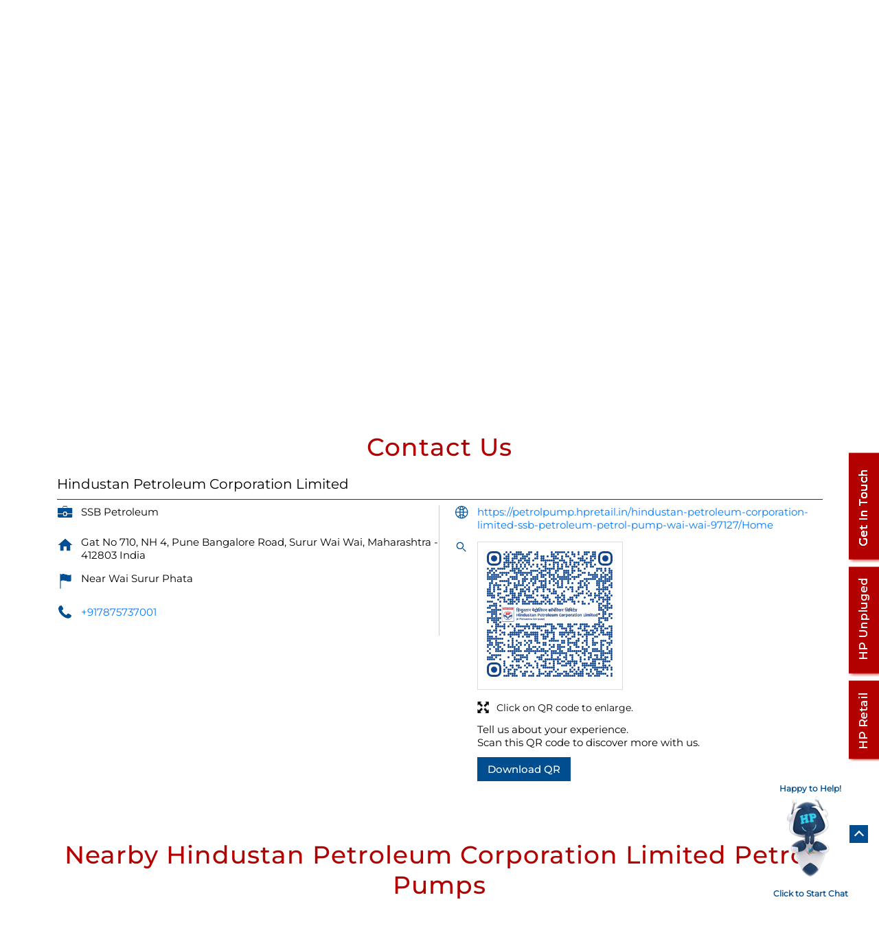

--- FILE ---
content_type: text/html; charset=UTF-8
request_url: https://petrolpump.hpretail.in/hindustan-petroleum-corporation-limited-ssb-petroleum-petrol-pump-sururu-wai-97127/Contact-Us
body_size: 11350
content:
<!DOCTYPE html><html lang="en"> <head prefix="og: http://ogp.me/ns# fb: http://ogp.me/ns/fb# article: http://ogp.me/ns/article#"> <script> window.SIdataLayer = [{ 'virtualPagePath': '/storecontactus/hindustan-petroleum-corporation-limited-ssb-petroleum-petrol-pump-sururu-wai-97127/Contact-Us' }]; </script> <script> !function(a, b, c, d, e){a[d] = a[d] || [], a[d].push({"gtm.start":(new Date).getTime(), event:"gtm.js"}); var f = b.getElementsByTagName(c)[0], g = b.createElement(c), h = "dataLayer" != d?"&l=" + d:""; g.async = !0, g.src = "https://www.googletagmanager.com/gtm.js?id=" + e + h, f.parentNode.insertBefore(g, f)}(window, document, "script", "SIdataLayer", "GTM-NJH38M9"); </script> <meta http-equiv="X-UA-Compatible" content="IE=edge" ><meta name="revisit-after" content="1 days" ><meta name="robots" content="index, follow" ><meta name="googlebot" content="index, follow" ><meta name="rating" content="general" ><meta name="resource-type" content="text/html" ><meta name="copyright" content="© Copyright @ 2025 All Rights Reserved." ><meta name="distribution" content="Global" ><meta http-equiv="Content-Type" content="text/html; charset=UTF-8" ><link rel="shortcut icon" type="image/png" href="https://cdn4.singleinterface.com/files/outlet/fav_icon/96681/HPCL_png.png" ><link rel="icon" type="image/png" href="https://cdn4.singleinterface.com/files/outlet/fav_icon/96681/HPCL_png.png" ><meta name="Author" content="https://petrolpump.hpretail.in/" ><meta name="Created By" content="Hindustan Petroleum Corporation Limited" > <meta name="viewport" content="width=device-width, initial-scale=1.0, minimum-scale=1.0, user-scalable=yes"><title>Hindustan Petroleum Corporation Limited, Wai | Contact petrol pump - Official</title><meta name="description" content="Get accurate address, phone no, timings &amp; contact info of Hindustan Petroleum Corporation Limited, Wai, Wai. Connect with us at +9178757370xx." ><meta name="keywords" content="Hindustan Petroleum Corporation Limited Address, Hindustan Petroleum Corporation Limited location, Hindustan Petroleum Corporation Limited contact, Hindustan Petroleum Corporation Limited phone number, Hindustan Petroleum Corporation Limited Direction, Hindustan Petroleum Corporation Limited Petrol Pump, Hindustan Petroleum Corporation Limited website,Petrol Pump,Fuel Supplier,Diesel Fuel Supplier,Compressed Natural Gas Station" > <meta name="geo.position" content="17.97368497; 73.98629146" > <meta name="geo.placename" content="Hindustan Petroleum Corporation Limited, Wai, Wai" ><meta property="og:url" content="https://petrolpump.hpretail.in/hindustan-petroleum-corporation-limited-ssb-petroleum-petrol-pump-sururu-wai-97127/Contact-Us" ><meta property="og:type" content="article" ><meta property="fb:app_id" content="776354105718345" ><meta property="og:title" content="Hindustan Petroleum Corporation Limited, Wai | Contact petrol pump - Official" ><meta property="twitter:title" content="Hindustan Petroleum Corporation Limited, Wai | Contact petrol pump - Official" > <meta property="og:description" content="Get accurate address, phone no, timings &amp; contact info of Hindustan Petroleum Corporation Limited, Wai, Wai. Connect with us at +9178757370xx." ><meta name="twitter:description" content="Get accurate address, phone no, timings &amp; contact info of Hindustan Petroleum Corporation Limited, Wai, Wai. Connect with us at +9178757370xx."><meta http-equiv="x-dns-prefetch-control" content="on"><link href="https://petrolpump.hpretail.in/" rel="dns-prefetch" ><link href="//cdn4.singleinterface.com" rel="dns-prefetch" ><link href="//cdn5.singleinterface.com" rel="dns-prefetch" ><link href="//cdn6.singleinterface.com" rel="dns-prefetch" ><link href="//maxcdn.bootstrapcdn.com" rel="dns-prefetch" ><link href="//www.google-analytics.com" rel="dns-prefetch" ><link href="//www.singleinterface.com" rel="dns-prefetch" ><link href="//graph.facebook.com" rel="dns-prefetch" ><link href="//fbexternal-a.akamaihd.net" rel="dns-prefetch" ><link href="//csi.gstatic.com" rel="dns-prefetch" ><link href="//fonts.googleapis.com" rel="dns-prefetch" ><link href="//maps.googleapis.com" rel="dns-prefetch" ><link href="//maps.gstatic.com" rel="dns-prefetch" ><link href="//petrolpump.hpretail.in" rel="dns-prefetch" > <!-- <link rel="alternate" hreflang="" href="" > --> <!-- <link rel="alternate" hreflang="" href="" > --> <link rel="canonical" href="https://petrolpump.hpretail.in/hindustan-petroleum-corporation-limited-ssb-petroleum-petrol-pump-wai-wai-97127/Contact-Us" > <style> img{ width: auto; height: auto; }</style> <link rel="stylesheet" href="https://petrolpump.hpretail.in/VendorpageTheme/Enterprise/EThemeForMasterPro/css/bootstrap.min.css?v=7.32" > <link rel="stylesheet" href="https://petrolpump.hpretail.in/VendorpageTheme/Enterprise/EThemeForMasterPro/css/slick.min.css?v=7.32" media="print" onload="this.media='all'"> <link rel="stylesheet" href="https://petrolpump.hpretail.in/VendorpageTheme/Enterprise/EThemeForHPCLUpdated/css/common.min.css?v=7.32" > <link rel="stylesheet" href="https://petrolpump.hpretail.in/VendorpageTheme/Enterprise/EThemeForMasterPro/css/qrcode_master.min.css?v=7.32" media="print" onload="this.media='all'"> <link rel="stylesheet" href="https://petrolpump.hpretail.in/VendorpageTheme/Enterprise/EThemeForMasterPro/css/qrcode_master.min.css?v=7.32" media="print" onload="this.media='all'"> <link rel="stylesheet" href="https://petrolpump.hpretail.in/VendorpageTheme/Enterprise/EThemeForMasterPro/css/qrcode_master_updated.min.css?v=7.32" media="print" onload="this.media='all'"> <script type="text/javascript"> function googleTranslateElementInit() { new google.translate.TranslateElement({pageLanguage: 'en' , includedLanguages : 'hi,en,as,bn,gu,kn,ml,mr,or,ta,te'}, 'google_translate_element'); }</script><script type="text/javascript" src="//translate.google.com/translate_a/element.js?cb=googleTranslateElementInit"></script> <link rel="preload" as="image" href="https://cdn4.singleinterface.com/files/enterprise/coverphoto/96681/IMAGE1-31-03-25-03-23-06.jpg"> <link rel="preload" as="image" href="https://cdn4.singleinterface.com/files/enterprise/coverphoto/96681/Image-2-31-03-25-03-24-25.jpg"> <link rel="preload" as="image" href="https://cdn4.singleinterface.com/files/enterprise/coverphoto/96681/Image3-31-03-25-03-39-48.jpg"> <link rel="preload" as="image" href="https://cdn4.singleinterface.com/files/enterprise/coverphoto/96681/image4-31-03-25-03-57-41.jpg"> <link rel="preload" as="image" href="https://cdn4.singleinterface.com/files/enterprise/coverphoto/96681/image5-31-03-25-04-01-54.jpg"> </head> <body class="contact_us ethemeforhpclupdated"> <input type="hidden" name="data[cache_version]" id="id_cache_version"><!-- <div class="language-option-desktop"> <div class="select-languages"> <div class="language-links"> <div class="toggle-language"> <div class="container"> <div class="language-btns"> <ul> <li><span id="btn-increase">A+</span></li> <li><span id="btn-orig">A</span></li> <li><span id="btn-decrease">A-</span></li> </ul> </div> <div class="lang-vernac"> <div id="google_translate_element"></div> </div> </div> </div> </div> </div></div> --><nav class="navbar"> <div class="container"> <div class="navbar-header"> <a class="navbar-brand track_logo_event" target="_self" href="https://petrolpump.hpretail.in/" title="Hindustan Petroleum Corporation Limited" data-event-click-text="logo" onclick="clickEventGa('contact_us', 'brand_website', '97127')"> <img src="https://cdn4.singleinterface.com/files/outlet/logo/96681/hpcl_png.png" alt="Hindustan Petroleum Corporation Limited, Wai" data-track-event-name="logo" data-track-event-click="Logo click" width=437 height=68 > </a> </div> <div class="mobile-trigger"> <span class="toggle"></span> </div> <div class="navbar-right nav-groups"> <div class="menu-toggle"> <span class="menu-close"></span> </div> <ul class="navber-links nav-right mobile-links"> <li class="nav-item"> <div class="social-icons"> <a class="sprite-icon social-icon facebook" rel="nofollow noopener" href="https://www.facebook.com/107838088042465" title="Follow Hindustan Petroleum Corporation Limited on Facebook" target="_blank" onclick="clickEventGa('contact_us', 'facebook_page_national_url', '97127')" data-track-event-click="Footer social link facebook"></a> <a class="sprite-icon social-icon google" href="https://maps.google.com/maps?cid=13334716774732751209" title="Visit us on Google" target="_blank" onclick="clickEventGa('contact_us', 'google_plus_page_national_url', '97127')" data-track-event-click="Footer social link google"></a> <a class="sprite-icon social-icon twitter" rel="nofollow noopener" href="https://twitter.com/hpcl_retail" title="Follow Hindustan Petroleum Corporation Limited on Twitter" target="_blank" onclick="clickEventGa('contact_us', 'twitter_handle', '97127')" data-track-event-click="Footer social link twitter"></a> <a class="sprite-icon social-icon social-icon linkedin" rel="nofollow noopener" href="https://www.linkedin.com/company/hpclretail/" title="Follow Hindustan Petroleum Corporation Limited on Linkedin" target="_blank" onclick="clickEventGa('contact_us', 'linkedin', '97127')" data-track-event-click="Footer social link linkedin"></a> <a class="sprite-icon social-icon instagram" rel="nofollow noopener" href="https://www.instagram.com/hpclretail/" title="Follow Hindustan Petroleum Corporation Limited on Instagram" target="_blank" onclick="clickEventGa('contact_us', 'instagram', '97127')" data-track-event-click="Footer social link Instagram"></a> <a class="sprite-icon social-icon youtube" rel="nofollow noopener" href="https://www.youtube.com/c/HPCLRetail" title="Follow Hindustan Petroleum Corporation Limited on Youtube" target="_blank" onclick="clickEventGa('contact_us', 'youtube_channel_url', '97127')" data-track-event-click="Footer social link Youtube"></a> <a class="sprite-icon social-icon websiteurl" href="https://www.hpretail.in?utm_source=store_locator&utm_medium=brand_website" title="Brand Website" target="_blank" onclick="clickEventGa('contact_us', 'brand_website', '97127')" data-track-event-click="Footer menu brand website"></a> <a class="sprite-icon social-icon lube" rel="nofollow noopener" href="https://www.hplubricants.in/" title="Follow HPCL on hplubricants" target="_blank" onclick="clickEventGa('contact_us', '', '97127')" data-track-event-click="External Link"></a> </div> </li> <li class="nav-item"> <a class=" nav_home nav-link" href="https://petrolpump.hpretail.in/hindustan-petroleum-corporation-limited-ssb-petroleum-petrol-pump-wai-wai-97127/Home"> <span>Home</span> </a> </li> <li class="nav-item"> <a class="nav-link active" href="https://petrolpump.hpretail.in/hindustan-petroleum-corporation-limited-ssb-petroleum-petrol-pump-wai-wai-97127/Contact-Us"> <span>Contact Us</span> </a> </li> <li class="nav-item"> <a href="#service-amenities" class="nav-link"> <span>Services and amenities</span> </a> </li> <li class="nav-item"> <a class=" nav-link" href="https://petrolpump.hpretail.in/hindustan-petroleum-corporation-limited-ssb-petroleum-petrol-pump-wai-wai-97127/Timeline"> <span>Social Timeline</span> </a> </li> <li class="nav-item"> <a class="nav-link " href="https://petrolpump.hpretail.in/hindustan-petroleum-corporation-limited-ssb-petroleum-petrol-pump-wai-wai-97127/Photos-Videos"> <span>Gallery</span> </a> </li> <li class="nav-item"> <a class = "nav-link " href="https://petrolpump.hpretail.in/hindustan-petroleum-corporation-limited-ssb-petroleum-petrol-pump-wai-wai-97127/Map"> <span>Map</span> </a> </li> <!-- more menu --> </ul> <ul class="nav-right nav-right-down"> <li class="nav-item store-navigator"> <a class = "nav-link" href="https://petrolpump.hpretail.in/?lat=17.97368497&long=73.98629146" title="Nearby Petrol Pumps" onclick="clickEventGa('contact_us', 'storelocator', '97127')"> <span class="sprite-icon social-icon nearby"></span> <span>Nearby Petrol Pumps</span></a> </li> <li class="nav-item"> <div class="social-icons"> <a class="sprite-icon social-icon facebook" rel="nofollow noopener" href="https://www.facebook.com/107838088042465" title="Follow Hindustan Petroleum Corporation Limited on Facebook" target="_blank" onclick="clickEventGa('contact_us', 'facebook_page_national_url', '97127')" data-track-event-click="Footer social link facebook"></a> <a class="sprite-icon social-icon google" href="https://maps.google.com/maps?cid=13334716774732751209" title="Visit us on Google" target="_blank" onclick="clickEventGa('contact_us', 'google_plus_page_national_url', '97127')" data-track-event-click="Footer social link google"></a> <a class="sprite-icon social-icon twitter" rel="nofollow noopener" href="https://twitter.com/hpcl_retail" title="Follow Hindustan Petroleum Corporation Limited on Twitter" target="_blank" onclick="clickEventGa('contact_us', 'twitter_handle', '97127')" data-track-event-click="Footer social link twitter"></a> <a class="sprite-icon social-icon social-icon linkedin" rel="nofollow noopener" href="https://www.linkedin.com/company/hpclretail/" title="Follow Hindustan Petroleum Corporation Limited on Linkedin" target="_blank" onclick="clickEventGa('contact_us', 'linkedin', '97127')" data-track-event-click="Footer social link linkedin"></a> <a class="sprite-icon social-icon instagram" rel="nofollow noopener" href="https://www.instagram.com/hpclretail/" title="Follow Hindustan Petroleum Corporation Limited on Instagram" target="_blank" onclick="clickEventGa('contact_us', 'instagram', '97127')" data-track-event-click="Footer social link Instagram"></a> <a class="sprite-icon social-icon youtube" rel="nofollow noopener" href="https://www.youtube.com/c/HPCLRetail" title="Follow Hindustan Petroleum Corporation Limited on Youtube" target="_blank" onclick="clickEventGa('contact_us', 'youtube_channel_url', '97127')" data-track-event-click="Footer social link Youtube"></a> <a class="sprite-icon social-icon websiteurl" href="https://www.hpretail.in?utm_source=store_locator&utm_medium=brand_website" title="Brand Website" target="_blank" onclick="clickEventGa('contact_us', 'brand_website', '97127')" data-track-event-click="Footer menu brand website"></a> <a class="sprite-icon social-icon lube" rel="nofollow noopener" href="https://www.hplubricants.in/" title="Follow HPCL on hplubricants" target="_blank" onclick="clickEventGa('contact_us', '', '97127')" data-track-event-click="External Link"></a> </div> </li> <li> <div class="lang-vernac"> <div id="google_translate_element"> </div> </div> <script type="text/javascript"> function googleTranslateElementInit() { new google.translate.TranslateElement({pageLanguage: 'en' , includedLanguages : 'hi,en,as,bn,gu,kn,ml,mr,or,ta,te'}, 'google_translate_element'); } function setEnglishAsDefault() { var attempts = 0; var intervalId = setInterval(function () { var selectEl = document.querySelector(".goog-te-combo"); if (selectEl) { selectEl.value = 'en'; selectEl.dispatchEvent(new Event("change")); clearInterval(intervalId); } if (++attempts > 0) { clearInterval(intervalId); } }, 0); // Check every 500ms } setTimeout(setEnglishAsDefault, 0); </script> <script type="text/javascript" src="//translate.google.com/translate_a/element.js?cb=googleTranslateElementInit"></script> </li> </ul> </div> </div></nav><nav class="desktop-links"> <div class="container"> <div class="navbar-right nav-groups"> <div class="menu-toggle"> <span class="menu-close"></span> </div> <ul class="navber-links nav-right"> <li class="nav_home nav-item"> <a class=" nav-link" href="https://petrolpump.hpretail.in/hindustan-petroleum-corporation-limited-ssb-petroleum-petrol-pump-wai-wai-97127/Home"> <span>Home</span> </a> </li> <li class="nav-item"> <a class="nav-link active" href="https://petrolpump.hpretail.in/hindustan-petroleum-corporation-limited-ssb-petroleum-petrol-pump-wai-wai-97127/Contact-Us"> <span>Contact Us</span> </a> </li> <li class="nav-item"> <a href="#service-amenities" class="nav-link"> <span>Services and amenities</span> </a> </li> <li class="nav-item"> <a class=" nav-link" href="https://petrolpump.hpretail.in/hindustan-petroleum-corporation-limited-ssb-petroleum-petrol-pump-wai-wai-97127/Timeline"> <span>Social Timeline</span> </a> </li> <li class="nav-item"> <a class="nav-link " href="https://petrolpump.hpretail.in/hindustan-petroleum-corporation-limited-ssb-petroleum-petrol-pump-wai-wai-97127/Photos-Videos"> <span>Gallery</span> </a> </li> <li class="nav-item"> <a class = "nav-link " href="https://petrolpump.hpretail.in/hindustan-petroleum-corporation-limited-ssb-petroleum-petrol-pump-wai-wai-97127/Map"> <span>Map</span> </a> </li> <!-- more menu --> </ul> <ul class="nav-right"> <li class="nav-item store-navigator"> <a class = "nav-link" href="https://petrolpump.hpretail.in/?lat=17.97368497&long=73.98629146" title="Nearby Petrol Pumps" onclick="clickEventGa('contact_us', 'storelocator', '97127')"> <span class="sprite-icon social-icon nearby"></span> <span>Nearby Petrol Pumps</span></a> </li> </ul> </div> </div></nav><main> <div class="chatbot-wrapper"><div class="chat-support"><p>Happy to Help!</p><img src="https://cdn4.singleinterface.com/files/banner_images/96681/6975_1742552861_26211738579702hpgaschaticon.gif" alt="chat-support" ><p>Click to Start Chat</p></div><div id="chatbotform"><button class="chat-close">X</button> <iframe id="chatbotwebform" src="https://hpchatbot.hpcl.co.in/hpclpwa/corporate.html" frameborder="0"></iframe></div></div> <div class="breadcrumb-intro-wr"> <div class="breadcrumb-wrapper header-breadcrumb"> <div class="container"> <div class="row"> <div class="col-md-12"> <ol id="breadcrumb" class="list-unstyled breadcrumb"> <li class="breadcrumb-item"> <a class="ga-id breadcrumb_text_class" href="https://petrolpump.hpretail.in/?lat=17.97368497&long=73.98629146" title="Fuel station near me" data-page-name="contact_us" data-ga-type="storelocator" data-outlet-id="97127" onclick="clickEventGa('contact_us', 'bd_storelocator', '97127')"> <span>Fuel station near me</span> </a> </li> <li class="breadcrumb-item"> <a data-page-name="contact_us" title="Fuel station in Maharashtra" data-ga-type="state" data-outlet-id="97127" class="state-link ga-id breadcrumb_text_class" onclick="clickEventGa('contact_us', 'bd_state', '97127')" href="https://petrolpump.hpretail.in/location/maharashtra"> <span>Fuel station in Maharashtra</span> </a> </li> <li class="breadcrumb-item"> <a data-page-name="contact_us" title="Fuel station in Wai" data-ga-type="city" data-outlet-id="97127" class="state-link ga-id breadcrumb_text_class" onclick="clickEventGa('contact_us', 'bd_city', '97127')" href="https://petrolpump.hpretail.in/location/maharashtra/wai"> <span>Fuel station in Wai</span> </a> </li> <li class="breadcrumb-item active" aria-current="page"> <span>Fuel station in Wai</span> </li> </ol> </div> </div> </div></div> <div class="intro-section"> <div class="container"> <div class="row gutters-half"> <div class="col-lg-12 col-xl-4 col-block"> <input type="hidden" id="prv" value="https://petrolpump.hpretail.in/VendorpageTheme/Enterprise/EThemeForHPCLUpdated/images/prevew.png" ><input type="hidden" id="nx" value="https://petrolpump.hpretail.in/VendorpageTheme/Enterprise/EThemeForHPCLUpdated/images/next.png" > <div style="display: none;"> <span>17.97368497</span> <span>73.98629146</span> </div> <div class="intro"> <div class="card"> <h1 class="card-header heading" id="speakableIntro" title="Hindustan Petroleum Corporation Limited - Wai, Wai"> Hindustan Petroleum Corporation Limited </h1> <div class="card-body" id="speakableIntroContent"> <ul class="list-unstyled info-group"> <li class="info-card info-business"> <span class="info-icon"> <span class="sprite-icon intro-icon icn-business"></span> </span> <div class="info-text"> <span> SSB Petroleum</span> </div> </li> <li class="info-card info-address dead"> <span class="info-icon"> <span class="sprite-icon intro-icon icn-address"></span> </span> <div class="info-text"> <span>Gat No 710, NH 4, Pune Bangalore Road, Surur</span><br><span><span>Wai</span></span><br><span class='merge-in-next'><span>Wai</span><span> - </span><span>412803</span></span> </div> </li> <li class="info-card info-landmark"> <span class="info-icon"> <span class="sprite-icon intro-icon icn-landmark"></span> </span> <div class="info-text manage-space"> Near Wai Surur Phata </div> </li> <li class="info-card call-us"> <span class="info-icon"> <span class="sprite-icon intro-icon icn-phone"></span> </span> <div class="info-text"> <a href="tel:+917875737001" onclick="clickEventGa('contact_us', 'click_to_call', '97127')" data-track-event-section-title="Hindustan Petroleum Corporation Limited" data-track-event-sub-section-title="NA"> +917875737001 </a> </div> </li> <li class="info-card info-card-timing"> <span class="info-icon"> <span class="sprite-icon intro-icon icn-time"></span> </span> <ul class="info-text list-unstyled"> <li class="store-clock clock-top-mng"> <span class="time_custome">Open 24 Hours</span> </li> </ul> </li> <li class="info-card call-direction"> <a href="tel:+917875737001" class="action-call action-icon" onclick="clickEventGa('contact_us', 'click_to_call', '97127')" data-track-event-click="Call" data-track-event-section-title="Hindustan Petroleum Corporation Limited" data-track-event-sub-section-title="NA"> <span class="sprite-icon cta-phone"></span> <span>Call</span> </a> <a href="https://maps.google.com/maps?cid=13334716774732751209" target="_blank" class="action-direction action-icon" onclick="clickEventGa('contact_us', 'directions', '97127')" data-track-event-section-title="Hindustan Petroleum Corporation Limited" data-track-event-sub-section-title="NA" data-adobe-track-event-name="TRACK_EVENT_CTA_INTERACTION" data-track-event-uid="N/A" data-track-event-component="Header" data-track-event-click="Directions" data-track-event-title="N/A"> <span class="sprite-icon cta-direction"></span> <span>Directions</span> </a> <a class="btn-getintouch" href="#" target="_self"> <span class="sprite-icon outlet-cta cta-get-in-touch"></span> <span> Get in touch </span> </a> </li> </ul> </div> </div> </div> </div> <div class="col-lg-12 col-xl-8 col-block"> <div class="offer-area banner-carousel zoomable"> <div class="cover-banner-section gmc-banner-desktop "> <div class="slider_enterprise_banner_top"> <div> <img fetchpriority="high" loading="eager" decoding="async" src="https://cdn4.singleinterface.com/files/enterprise/coverphoto/96681/IMAGE1-31-03-25-03-23-06.jpg" data-adobe-track-event-name="TRACK_EVENT_BANNER_INTERACTION" data-track-event-component="Banner" data-track-event-uid="N/A" alt="AAPKI GAADI, HAMARI ZIMMEDARI" title="AAPKI GAADI, HAMARI ZIMMEDARI" width=760 height=350 > </div> <div> <img fetchpriority="high" loading="eager" decoding="async" src="https://cdn4.singleinterface.com/files/enterprise/coverphoto/96681/Image-2-31-03-25-03-24-25.jpg" data-adobe-track-event-name="TRACK_EVENT_BANNER_INTERACTION" data-track-event-component="Banner" data-track-event-uid="N/A" alt="YOU ARE THE &#039;FIRST&#039; IN CLUB HP FIRST" title="YOU ARE THE &#039;FIRST&#039; IN CLUB HP FIRST" width=760 height=350 > </div> <div> <img fetchpriority="high" loading="eager" decoding="async" src="https://cdn4.singleinterface.com/files/enterprise/coverphoto/96681/Image3-31-03-25-03-39-48.jpg" data-adobe-track-event-name="TRACK_EVENT_BANNER_INTERACTION" data-track-event-component="Banner" data-track-event-uid="N/A" alt="Introducing... poWer95" title="Introducing... poWer95" width=760 height=350 > </div> <div> <img fetchpriority="high" loading="eager" decoding="async" src="https://cdn4.singleinterface.com/files/enterprise/coverphoto/96681/image4-31-03-25-03-57-41.jpg" data-adobe-track-event-name="TRACK_EVENT_BANNER_INTERACTION" data-track-event-component="Banner" data-track-event-uid="N/A" alt="Turn Your Spends into Smile with HAPPY COINS" title="Turn Your Spends into Smile with HAPPY COINS" width=760 height=350 > </div> <div> <img fetchpriority="high" loading="eager" decoding="async" src="https://cdn4.singleinterface.com/files/enterprise/coverphoto/96681/image5-31-03-25-04-01-54.jpg" data-adobe-track-event-name="TRACK_EVENT_BANNER_INTERACTION" data-track-event-component="Banner" data-track-event-uid="N/A" alt="ELECTRIFY YOUR DRIVE" title="ELECTRIFY YOUR DRIVE" width=760 height=350 > </div> </div></div> <!-- responsive banner --> <div class="cover-banner-section gmc-banner-responsive"> <div class="slider_enterprise_banner_top" id="banner_carousel_bs_res"> <div> <img fetchpriority="high" loading="eager" decoding="async" src="https://cdn4.singleinterface.com/files/enterprise/coverphoto/96681/IMAGE1-31-03-25-03-23-06.jpg" data-adobe-track-event-name="TRACK_EVENT_BANNER_INTERACTION" data-track-event-component="Banner" data-track-event-uid="N/A" alt="AAPKI GAADI, HAMARI ZIMMEDARI" title="AAPKI GAADI, HAMARI ZIMMEDARI" width=760 height=350 > </div> <div> <img fetchpriority="high" loading="eager" decoding="async" src="https://cdn4.singleinterface.com/files/enterprise/coverphoto/96681/Image-2-31-03-25-03-24-25.jpg" data-adobe-track-event-name="TRACK_EVENT_BANNER_INTERACTION" data-track-event-component="Banner" data-track-event-uid="N/A" alt="YOU ARE THE &#039;FIRST&#039; IN CLUB HP FIRST" title="YOU ARE THE &#039;FIRST&#039; IN CLUB HP FIRST" width=760 height=350 > </div> <div> <img fetchpriority="high" loading="eager" decoding="async" src="https://cdn4.singleinterface.com/files/enterprise/coverphoto/96681/Image3-31-03-25-03-39-48.jpg" data-adobe-track-event-name="TRACK_EVENT_BANNER_INTERACTION" data-track-event-component="Banner" data-track-event-uid="N/A" alt="Introducing... poWer95" title="Introducing... poWer95" width=760 height=350 > </div> <div> <img fetchpriority="high" loading="eager" decoding="async" src="https://cdn4.singleinterface.com/files/enterprise/coverphoto/96681/image4-31-03-25-03-57-41.jpg" data-adobe-track-event-name="TRACK_EVENT_BANNER_INTERACTION" data-track-event-component="Banner" data-track-event-uid="N/A" alt="Turn Your Spends into Smile with HAPPY COINS" title="Turn Your Spends into Smile with HAPPY COINS" width=760 height=350 > </div> <div> <img fetchpriority="high" loading="eager" decoding="async" src="https://cdn4.singleinterface.com/files/enterprise/coverphoto/96681/image5-31-03-25-04-01-54.jpg" data-adobe-track-event-name="TRACK_EVENT_BANNER_INTERACTION" data-track-event-component="Banner" data-track-event-uid="N/A" alt="ELECTRIFY YOUR DRIVE" title="ELECTRIFY YOUR DRIVE" width=760 height=350 > </div> </div> </div> </div> </div> </div> </div> </div> </div> <div id="scrollTill"></div> <div id="todayFuelPrice"></div> <section class="contact-part"> <div class="container"> <div class="inner-contact"> <div class="section contactus"> <div class="container"> <div class="row"> <div class="col-md-12"> <h3 class="section-heading"><span class="line-behind">Contact Us</span></h3> </div> </div> </div> <div class="container"> <div class="row"> <div class="col-md-12 col-lg-12"> <h5>Hindustan Petroleum Corporation Limited</h5> <div class="card"> <div class="card-body"> <ul class="list-unstyled info-group"> <li class="info-card"> <span class="d-table-cell info-icon text-primary"> <span class="sprite-icon intro-icon icn-alternative_name"></span> </span> <div class="d-table-cell info-text"> SSB Petroleum </div> </li> <li class="info-card"> <span class="d-table-cell info-icon text-primary"> <span class="sprite-icon intro-icon icn-address"></span> </span> <span class="d-table-cell info-text"><span> Gat No 710, NH 4, Pune Bangalore Road, Surur</span><span> <span>Wai</span></span><span class="merge-in-next"> <span> Wai, Maharashtra </span> <span> - </span> <span> 412803 </span> </span><span> India</span></span> </li> <li class="info-card"> <span class="d-table-cell info-icon text-primary"> <span class="sprite-icon intro-icon icn-landmark"></span> </span> <span class="d-table-cell info-text">Near Wai Surur Phata</span> </li> <li class="info-card"> <span class="d-table-cell info-icon text-primary"> <span class="sprite-icon intro-icon icn-phone"></span> </span> <div class="d-table-cell info-text"> <a href="tel:+917875737001" onclick="clickEventGa('contact_us', 'click_to_call', '97127')" data-adobe-track-event-name="TRACK_EVENT_CTA_INTERACTION" data-track-event-uid="N/A" data-track-event-component="Contact us" data-track-event-title="N/A" data-track-event-click="+917875737001"> +917875737001 </a> </div> </li> </ul> <ul class="contact-second-ul list-unstyled"> <li class="info-card intro-web"> <span class="d-table-cell info-icon text-primary"> <span class="sprite-icon intro-icon icn-website"></span> </span> <div class="d-table-cell info-text"> <a href="https://petrolpump.hpretail.in/hindustan-petroleum-corporation-limited-ssb-petroleum-petrol-pump-wai-wai-97127/Home" data-adobe-track-event-name="TRACK_EVENT_CTA_INTERACTION" data-track-event-uid="N/A" data-track-event-component="Contact us" data-track-event-title="N/A" data-track-event-click="https://petrolpump.hpretail.in/hindustan-petroleum-corporation-limited-ssb-petroleum-petrol-pump-wai-wai-97127/Home"> https://petrolpump.hpretail.in/hindustan-petroleum-corporation-limited-ssb-petroleum-petrol-pump-wai-wai-97127/Home </a> </div> </li> <li class="info-card intro-web"> <span class="d-table-cell info-icon text-primary"> <span class="sprite-icon intro-icon icn-envelope"></span> </span> <div class="d-table-cell info-text"> <a href="mailto:12541150@retail.hpcl.co.in" onclick="clickEventGa('contact_us', 'click_to_email', '97127')" data-adobe-track-event-name="TRACK_EVENT_CTA_INTERACTION" data-track-event-uid="N/A" data-track-event-component="Contact us" data-track-event-title="N/A" data-track-event-click="12541150@retail.hpcl.co.in"> 12541150@retail.hpcl.co.in </a> </div> </li> <li class="info-card qr_code_li"> <span class="d-table-cell info-icon text-primary"> <span class="sprite-icon intro-icon icn-qr_code"></span> </span> <div class="d-table-cell info-text"> <div class="d-flex"> <div class="card qr-code-sec updated-qr-wrapper"> <div class="card-header"> <h3 class="sub-heading"> <span class="sprite-icon service-icon icn-qr-code"></span> <span class="title">Scan, Connect & Explore</span> </h3> </div> <div class="card-body"> <div class="qrcode-box-wrapper lazy-loader jsLazyQR"> <div class="loader-ui" data-text="Loading QR..."><div class="loader-ui-el"></div></div> <div class="qrcode-box d-none"> <div class="qr-box" data-toggle="qr-modal" data-target="#updated-qr-modal" onclick="clickEventGa('contact_us', 'qr_code_enlarge', '97127')"><div id="qr-canvas"></div></div> <div class="qr-box"> <div class="qr-code-infotext"> <div class="title">Tell us about your experience. <br> Scan this QR code to discover more with us.</div> <a rel="nofollow noindex" onclick="clickEventGa('contact_us', 'qr_code_download', '97127')" href="https://petrolpump.hpretail.in/downloadqrcode/OTY2ODE=/OTcxMjc=" target="blank" class="btn download-qr" style="background-color: #10478e;"> Download QR </a> </div> </div> <div class="qr-box"> <div class="qrsub-title modal-trigger"> <span class="sprite-icon icn-enlagre qr-modal-trigger" data-toggle="qr-modal" data-target="#updated-qr-modal" onclick="clickEventGa('contact_us', 'qr_code_enlarge', '97127')"></span> <span>Click on QR code to enlarge.</span> </div> </div> </div> </div></div></div> </div> </div> </li> </ul> </div> </div> </div> <div class="col-md-12 col-lg-6"> </div> </div> </div></div> </div> </div></section><section class="section nearby-outlets-section"> <div class="container"> <div class="row"> <div class="col-md-12"> <div class="nearby-detailed"> <h3 class="section-heading"> <span class="line-behind"> Nearby Hindustan Petroleum Corporation Limited Petrol Pumps </span> </h3> <div class="custome-slick-arrow"> <span class="sprite-icon arrow-prev arrow-prev-nearbyOutlets"></span> <span class="sprite-icon arrow-next arrow-next-nearbyOutlets"></span> </div> <div class="list-unstyled nearby-outlets js-nearby-outlets"> <div class="nearby-outlet-item"> <h2 class="sub-heading" title="Hindustan Petroleum Corporation Limited - Wai, Wai"> <a href="https://petrolpump.hpretail.in/hindustan-petroleum-corporation-limited-jijai-petroleum-petrol-pump-wele-satara-97137/Home" onclick="clickEventGa(&#039;contact_us&#039;, &#039;near_by_outlets&#039;, &#039;97137&#039;)"> Hindustan Petroleum Corporation Limited </a> </h2> <div class="card"> <div class="card-container"> <div class="card-body"> <p class="card-text alternate_name">Jijai Petroleum</p> <ul class="list-inline rating"> <li><span class="rating-star rating_full"></span></li><li><span class="rating-star rating_full"></span></li><li><span class="rating-star rating_full"></span></li><li><span class="rating-star rating_full"></span></li><li><span class="rating-star rating_empty"></span></li> </ul> <p class="card-text"> Gat No 419<br>NH 4, Wai<br>Wele<br> Satara, Maharashtra - 415517 </p> <p class="card-text"> Opposite Aram Hotel </p> <p class="card-text ph-number"> <a onclick="clickEventGa('contact_us', 'click_to_call', '97137')" href="tel:+918600900100"> +918600900100 </a> </p> <div class="outlet-actions"> <a href="https://petrolpump.hpretail.in/hindustan-petroleum-corporation-limited-jijai-petroleum-petrol-pump-wele-satara-97137/Home" class="btn btn-website" onclick="clickEventGa(&#039;contact_us&#039;, &#039;near_by_outlets&#039;, &#039;97137&#039;)" data-track-event-click="Website" data-track-event-business-name="Hindustan Petroleum Corporation Limited" data-track-event-eacsi="NA" data-track-event-business-alternate-name="Jijai Petroleum"> <span class="sprite-icon outlet-cta icn-website"></span> Website </a> <a href="https://maps.google.com/maps?cid=17526159327688765128" target="_blank" class="btn btn-direction" onclick="clickEventGa('contact_us', 'directions', '97127')" data-track-event-click="Directions" data-track-event-business-name="Hindustan Petroleum Corporation Limited" data-track-event-eacsi="NA" data-track-event-business-alternate-name="Jijai Petroleum"> <span class="sprite-icon outlet-cta icn-direction"></span> <span>Directions</span> </a> </div> </div> </div> </div> </div> <div class="nearby-outlet-item"> <h2 class="sub-heading" title="Hindustan Petroleum Corporation Limited - Wai, Wai"> <a href="https://petrolpump.hpretail.in/hindustan-petroleum-corporation-limited-janaki-petroleum-petrol-pump-kavathe-satara-97123/Home" onclick="clickEventGa(&#039;contact_us&#039;, &#039;near_by_outlets&#039;, &#039;97123&#039;)"> Hindustan Petroleum Corporation Limited </a> </h2> <div class="card"> <div class="card-container"> <div class="card-body"> <p class="card-text alternate_name">Janaki Petroleum</p> <ul class="list-inline rating"> <li><span class="rating-star rating_full"></span></li><li><span class="rating-star rating_full"></span></li><li><span class="rating-star rating_full"></span></li><li><span class="rating-star rating_full"></span></li><li><span class="rating-star rating_empty"></span></li> </ul> <p class="card-text"> S No 1041/B<br>SH 63, Wai Surur Road<br>Kavathe<br> Satara, Maharashtra - 415516 </p> <p class="card-text"> Near Padmavati Mangal Karyalaya </p> <p class="card-text ph-number"> <a onclick="clickEventGa('contact_us', 'click_to_call', '97123')" href="tel:+919881746363"> +919881746363 </a> </p> <div class="outlet-actions"> <a href="https://petrolpump.hpretail.in/hindustan-petroleum-corporation-limited-janaki-petroleum-petrol-pump-kavathe-satara-97123/Home" class="btn btn-website" onclick="clickEventGa(&#039;contact_us&#039;, &#039;near_by_outlets&#039;, &#039;97123&#039;)" data-track-event-click="Website" data-track-event-business-name="Hindustan Petroleum Corporation Limited" data-track-event-eacsi="NA" data-track-event-business-alternate-name="Janaki Petroleum"> <span class="sprite-icon outlet-cta icn-website"></span> Website </a> <a href="https://maps.google.com/maps?cid=6179512239202702849" target="_blank" class="btn btn-direction" onclick="clickEventGa('contact_us', 'directions', '97127')" data-track-event-click="Directions" data-track-event-business-name="Hindustan Petroleum Corporation Limited" data-track-event-eacsi="NA" data-track-event-business-alternate-name="Janaki Petroleum"> <span class="sprite-icon outlet-cta icn-direction"></span> <span>Directions</span> </a> </div> </div> </div> </div> </div> <div class="nearby-outlet-item"> <h2 class="sub-heading" title="Hindustan Petroleum Corporation Limited - Wai, Wai"> <a href="https://petrolpump.hpretail.in/hindustan-petroleum-corporation-limited-raut-petroleum-petrol-pump-bopegaon-satara-97130/Home" onclick="clickEventGa(&#039;contact_us&#039;, &#039;near_by_outlets&#039;, &#039;97130&#039;)"> Hindustan Petroleum Corporation Limited </a> </h2> <div class="card"> <div class="card-container"> <div class="card-body"> <p class="card-text alternate_name">Raut Petroleum</p> <ul class="list-inline rating"> <li><span class="rating-star rating_full"></span></li><li><span class="rating-star rating_full"></span></li><li><span class="rating-star rating_full"></span></li><li><span class="rating-star rating_full"></span></li><li><span class="rating-star rating_empty"></span></li> </ul> <p class="card-text"> Plot No 772/B/1<br>NH 4, Wai<br>Bopegaon<br> Satara, Maharashtra - 415515 </p> <p class="card-text"> Near Pancharatna Hotel </p> <p class="card-text ph-number"> <a onclick="clickEventGa('contact_us', 'click_to_call', '97130')" href="tel:+918605244344"> +918605244344 </a> </p> <div class="outlet-actions"> <a href="https://petrolpump.hpretail.in/hindustan-petroleum-corporation-limited-raut-petroleum-petrol-pump-bopegaon-satara-97130/Home" class="btn btn-website" onclick="clickEventGa(&#039;contact_us&#039;, &#039;near_by_outlets&#039;, &#039;97130&#039;)" data-track-event-click="Website" data-track-event-business-name="Hindustan Petroleum Corporation Limited" data-track-event-eacsi="NA" data-track-event-business-alternate-name="Raut Petroleum"> <span class="sprite-icon outlet-cta icn-website"></span> Website </a> <a href="https://maps.google.com/maps?cid=11095917503369531998" target="_blank" class="btn btn-direction" onclick="clickEventGa('contact_us', 'directions', '97127')" data-track-event-click="Directions" data-track-event-business-name="Hindustan Petroleum Corporation Limited" data-track-event-eacsi="NA" data-track-event-business-alternate-name="Raut Petroleum"> <span class="sprite-icon outlet-cta icn-direction"></span> <span>Directions</span> </a> </div> </div> </div> </div> </div> <div class="nearby-outlet-item"> <h2 class="sub-heading" title="Hindustan Petroleum Corporation Limited - Wai, Wai"> <a href="https://petrolpump.hpretail.in/hindustan-petroleum-corporation-limited-krushnai-petroleum-petrol-pump-ozarde-wai-97140/Home" onclick="clickEventGa(&#039;contact_us&#039;, &#039;near_by_outlets&#039;, &#039;97140&#039;)"> Hindustan Petroleum Corporation Limited </a> </h2> <div class="card"> <div class="card-container"> <div class="card-body"> <p class="card-text alternate_name">Krushnai Petroleum</p> <ul class="list-inline rating"> <li><span class="rating-star rating_full"></span></li><li><span class="rating-star rating_full"></span></li><li><span class="rating-star rating_full"></span></li><li><span class="rating-star rating_full"></span></li><li><span class="rating-star rating_empty"></span></li> </ul> <p class="card-text"> S No 490<br>Wai<br>Ozarde<br> Wai, Maharashtra - 412803 </p> <p class="card-text ph-number"> <a onclick="clickEventGa('contact_us', 'click_to_call', '97140')" href="tel:+919075889999"> +919075889999 </a> </p> <div class="outlet-actions"> <a href="https://petrolpump.hpretail.in/hindustan-petroleum-corporation-limited-krushnai-petroleum-petrol-pump-ozarde-wai-97140/Home" class="btn btn-website" onclick="clickEventGa(&#039;contact_us&#039;, &#039;near_by_outlets&#039;, &#039;97140&#039;)" data-track-event-click="Website" data-track-event-business-name="Hindustan Petroleum Corporation Limited" data-track-event-eacsi="NA" data-track-event-business-alternate-name="Krushnai Petroleum"> <span class="sprite-icon outlet-cta icn-website"></span> Website </a> <a href="https://maps.google.com/maps?cid=6273342051854459434" target="_blank" class="btn btn-direction" onclick="clickEventGa('contact_us', 'directions', '97127')" data-track-event-click="Directions" data-track-event-business-name="Hindustan Petroleum Corporation Limited" data-track-event-eacsi="NA" data-track-event-business-alternate-name="Krushnai Petroleum"> <span class="sprite-icon outlet-cta icn-direction"></span> <span>Directions</span> </a> </div> </div> </div> </div> </div> <div class="nearby-outlet-item"> <h2 class="sub-heading" title="Hindustan Petroleum Corporation Limited - Wai, Wai"> <a href="https://petrolpump.hpretail.in/hindustan-petroleum-corporation-limited-subhadra-petroleum-petrol-pump-bhuinj-satara-97105/Home" onclick="clickEventGa(&#039;contact_us&#039;, &#039;near_by_outlets&#039;, &#039;97105&#039;)"> Hindustan Petroleum Corporation Limited </a> </h2> <div class="card"> <div class="card-container"> <div class="card-body"> <p class="card-text alternate_name">Subhadra Petroleum</p> <ul class="list-inline rating"> <li><span class="rating-star rating_full"></span></li><li><span class="rating-star rating_full"></span></li><li><span class="rating-star rating_full"></span></li><li><span class="rating-star rating_full"></span></li><li><span class="rating-star rating_half"></span></li> </ul> <p class="card-text"> Gut No 587<br>Pune Bangalore Highway, Wai<br>Bhuinj<br> Satara, Maharashtra - 415515 </p> <p class="card-text ph-number"> <a onclick="clickEventGa('contact_us', 'click_to_call', '97105')" href="tel:+918975744407"> +918975744407 </a> </p> <div class="outlet-actions"> <a href="https://petrolpump.hpretail.in/hindustan-petroleum-corporation-limited-subhadra-petroleum-petrol-pump-bhuinj-satara-97105/Home" class="btn btn-website" onclick="clickEventGa(&#039;contact_us&#039;, &#039;near_by_outlets&#039;, &#039;97105&#039;)" data-track-event-click="Website" data-track-event-business-name="Hindustan Petroleum Corporation Limited" data-track-event-eacsi="NA" data-track-event-business-alternate-name="Subhadra Petroleum"> <span class="sprite-icon outlet-cta icn-website"></span> Website </a> <a href="https://maps.google.com/maps?cid=14014881292358009400" target="_blank" class="btn btn-direction" onclick="clickEventGa('contact_us', 'directions', '97127')" data-track-event-click="Directions" data-track-event-business-name="Hindustan Petroleum Corporation Limited" data-track-event-eacsi="NA" data-track-event-business-alternate-name="Subhadra Petroleum"> <span class="sprite-icon outlet-cta icn-direction"></span> <span>Directions</span> </a> </div> </div> </div> </div> </div> </div> <div class="all-stores"> <a href="https://petrolpump.hpretail.in/?lat=17.97368497&long=73.98629146" title="Nearby Stores" target="_blank" onclick="clickEventGa('contact_us', 'storelocator', '97127')" data-track-event-click="Nearby Stores"> <span class="store-nearby">Nearby Stores</span> <span class="storelocator_url"></span></a> </div> </div> </div> </div> </div></section> </main> <section class="section locality-categ-tag footer-accordion"> <div class="container"> <div class="row"> <div class="col-md-12"> <div class="sec-wrapper"> <div class="card nearby-locality"> <div class="card-header"> <h3 class="sub-heading"> <span class="sprite-icon service-icon icn-nearby"></span> <span class="title">Nearby Locality</span> </h3> </div> <div class="card-body custom-tags"> <span class="badge badge-pill badge-light"> <a href="https://petrolpump.hpretail.in/?search=NH-4%2C+Wai%2C+412803" onclick="clickEventGa('contact_us', 'nearby_locality', '97127')">NH-4</a> </span> <span class="badge badge-pill badge-light"> <a href="https://petrolpump.hpretail.in/?search=Service+Road%2C+Wai%2C+412803" onclick="clickEventGa('contact_us', 'nearby_locality', '97127')">Service Road</a> </span> <span class="badge badge-pill badge-light"> <a href="https://petrolpump.hpretail.in/?search=AH47%2C+Wai%2C+412803" onclick="clickEventGa('contact_us', 'nearby_locality', '97127')">AH47</a> </span> </div> </div> <div class="card category"> <div class="card-header"> <h3 class="sub-heading" id="speakableCategories"> <span class="sprite-icon service-icon icn-categories"></span> <span class="title"> Categories</span> </h3> </div> <div class="card-body" id="speakableCategoriesContent"> <span class="badge badge-pill badge-light">Petrol Pump</span> <span class="badge badge-pill badge-light">Fuel Supplier</span> <span class="badge badge-pill badge-light">Diesel Fuel Supplier</span> <span class="badge badge-pill badge-light">Compressed Natural Gas Station</span> </div> </div> <div class="card tag"> <div class="card-header"> <h3 class="sub-heading" id="speakableTags"> <span class="sprite-icon service-icon icn-tags"></span> <span class="title">Tags</span> </h3> </div> <div class="card-body" id="speakableTagsContent"> <span class="badge badge-pill badge-light">petrol pump near Wai</span> <span class="badge badge-pill badge-light">hindustan petroleum near Wai</span> <span class="badge badge-pill badge-light">hindustan petrol pump near Wai</span> <span class="badge badge-pill badge-light">diesel fuel near Wai</span> <span class="badge badge-pill badge-light">hp petrol pump near me</span> <span class="badge badge-pill badge-light">diesel prices near Wai</span> <span class="badge badge-pill badge-light">diesel fuel prices near Wai</span> <span class="badge badge-pill badge-light">fuel station near Wai</span> <span class="badge badge-pill badge-light">gas station near Wai</span> <span class="badge badge-pill badge-light">hp petrol bunk near Wai</span> <span class="badge badge-pill badge-light">hpcl petrol pump near Wai</span> <span class="badge badge-pill badge-light">diesel and petrol price near Wai</span> <span class="badge badge-pill badge-light">hpcl fuel station near Wai</span> <span class="badge badge-pill badge-light">current oil prices near Wai</span> <span class="badge badge-pill badge-light">hpcl diesel near Wai</span> <span class="badge badge-pill badge-light">petrol rate today near Wai</span> <span class="badge badge-pill badge-light">diesel rate today near Wai</span> <span class="badge badge-pill badge-light">hpcl retail outlets near Wai</span> <span class="badge badge-pill badge-light">hpcl lubricants near Wai</span> <span class="badge badge-pill badge-light">Petrol near Wai</span> <span class="badge badge-pill badge-light">Diesel near Wai</span> <span class="badge badge-pill badge-light">Lubricant near Wai</span> </div> </div> </div> </div> </div> </div></section><footer> <div class="brand-footer"> <div class="container"> <div class="row"> <div class="col-md-12 col-lg-6"> <h2 class="copyright"><span>@ 2025 All Rights Reserved.</span></h2> </div> <!----<div class="col-md-12 col-lg-4"> </div>------> <div class="col-md-12 col-lg-6"> <p class="poweredby"> <span>Powered by :</span> <a rel="nofollow noopener" href="https://www.singleinterface.com/?utm_source=Hindustan+Petroleum+Corporation+Limited&utm_medium=micro_site&utm_content=footer" target="_blank">Single<span>Interface</span></a> </p> </div> </div> </div> </div></footer><div class="desktop service-buttons widget-wrap"><ul><li><a onclick="clickeventga('contact_us', 'external_link', '97127')" class="recharge-card" href="https://www.youtube.com/watch?v=7K83OxQpoxU&list=PLYosrFy8h3dwpKECsxKuXcCHEFvfLsHpf&index=8" target="_blank" rel="noopener"> <img src="https://cdn4.singleinterface.com/files/banner_images/96681/444_1742555047_desktopexternaldesk.png" alt="" title="" width="46" height="162" > </a></li><li><a onclick="clickeventga('contact_us', 'external_link', '97127')" class="recharge-card" href="https://www.hindustanpetroleum.com/Hp-retail" target="_blank" rel="noopener"> <img src="https://cdn4.singleinterface.com/files/banner_images/96681/9385_1742555047_desktopexternaldesk2.png" alt="" title="" width="46" height="119" > </a></li></ul></div><div class="service-buttons1 mobile service-count-2 widget-wrap-responsive"><ul><li><a href="https://www.youtube.com/watch?v=7K83OxQpoxU&list=PLYosrFy8h3dwpKECsxKuXcCHEFvfLsHpf&index=8" onclick="clickeventga('contact_us', 'external_link', '97127')" target="_blank" rel="noopener"> <img src="https://cdn4.singleinterface.com/files/banner_images/96681/7806_1742555047_externalresponsive1.png" alt="" title="" width="180" height="40" > </a></li><li><a href="https://www.hindustanpetroleum.com/Hp-retail" onclick="clickeventga('contact_us', 'external_link', '97127')" target="_blank" rel="noopener"> <img src="https://cdn4.singleinterface.com/files/banner_images/96681/1645_1742555047_externalresponsive2.png" alt="" title="" width="180" height="40" > </a></li></ul></div><div class="scrollTop"> <span id="scroll" title="Scroll to Top" class="top-to-bck-store"> <span></span> </span></div> <div class="desktop service-buttons"> <ul> <li> <a data-target="#scrollTillForm_1" onclick="clickEventGa('contact_us', 'external_link', '97127')" class="scrollLink ga-id" href="https://petrolpump.hpretail.in/hindustan-petroleum-corporation-limited-ssb-petroleum-petrol-pump-wai-wai-97127/Home#get-in-touch" target="_self" data-page-name="contact_us" data-ga-type="https://cdn4.singleinterface.com/files/banner_images/96681/6784_1742763605_96201739344169desktopexternal2.png" data-outlet-id="97127" data-track-event-click="External Link"> <img src="https://cdn4.singleinterface.com/files/banner_images/96681/6784_1742763605_96201739344169desktopexternal2.png" alt="" title="" width="42" height="201"> </a> </li> </ul> </div> <div class="service-buttons1 mobile service-count-1"> <ul> <li data-target="#scrollTillForm_1" class="scrollLink li-for-external-link-responsive-count-1"> <a href="https://petrolpump.hpretail.in/hindustan-petroleum-corporation-limited-ssb-petroleum-petrol-pump-wai-wai-97127/Home#get-in-touch" onclick="clickEventGa('contact_us', 'external_link', '97127')" target="_self"> <img src="https://cdn4.singleinterface.com/files/banner_images/96681/3280_1742809739_Getintouchnew.jpg" alt="" title="" width="320" height="32"> </a> </li> </ul> </div> <div class="chatwithcharmenu"> <div class="chatwithus ext-link"> </div> </div> <div class="modal qr-enlarge-modal qr-code-updated" id="updated-qr-modal"> <div class="modal-dialog modal-md modal-dialog-centered"> <div class="modal-content"> <div class="modal-header"> <button type="button" class="close-updated-qr-modal">×</button> </div> <div class="modal-body"> <h3 class="sub-heading">Discover more with us</h3> <div class="qrcode-box"> <div class="qr-box"><div id="modal-qr-canvas"></div></div> <div class="qr-box"> <div class="qr-code-infotext"> <div class="title">Tell us about your experience. <br> Scan this QR code to discover more with us.</div> <a rel="nofollow noindex" onclick="clickEventGa('contact_us', 'qr_code_download', '97127')" href="https://petrolpump.hpretail.in/downloadqrcode/OTY2ODE=/OTcxMjc=" target="blank" class="btn download-qr" style="background-color: #10478e;"> Download QR </a> </div> </div> </div> </div> </div> </div></div> <input id="jsCurrentPageControllerAction" type="hidden" value="js/enterprises-contact_us" ><input id="jsSiteRedirectFlag" type="hidden" value="1" ><input id="jsLiveWebsiteUrl" type="hidden" value="https://petrolpump.hpretail.in/" ><input id="jsSiWebsiteUrl" type="hidden" value="https://preprod.singleinterface.com/" ><input id="jsMasterOutletId" type="hidden" value="96681" ><input id="jsProductId" type="hidden" value="" ><input id="jsCategoryId" type="hidden" value="" ><input id="jsOfferId" type="hidden" value="" ><input id="jsPageName" type="hidden" value="contact_us" ><input id="jsPageNameMd5" type="hidden" value="53a2c328fefc1efd85d75137a9d833ab" ><input id="jsGeoServiceProvider" type="hidden" value="" > <input id="jsTrackingPageUrl" type="hidden" value="https://petrolpump.hpretail.in//sendTrackingInfo.php" ><input id="jsMsgGeolocationNotSupported" type="hidden" value="Geolocation is not supported by this browser." ><input id="jsWebsiteHostedOnClientSide" type="hidden" value="0" ><input id="jsSearchType" type="hidden" value="custom_and_advance" ><input id="jsMapServiceProvider" type="hidden" value="" ><input id="jsThemeDir" type="hidden" value="ethemeforhpclupdated" ><input id="jsIdeaAppSucessfulMsg" type="hidden" value="SMS sent." ><input id="jsBannerAndOfferAvailableStatus" type="hidden" value="banners" ><input id="jsGoogleMapApiKey" type="hidden" value="AIzaSyDS-7IeAHJ1vK3Qc1j8EZY9HmhJGcNsovs" ><input id="jsMapMyIndiaApiKey" type="hidden" value="AIzaSyDS-7IeAHJ1vK3Qc1j8EZY9HmhJGcNsovs" ><input id="jsLocalityEnablePlaceHolder" type="hidden" value="e.g. Connaught Place" ><input id="jsLocalityEnableTitle" type="hidden" value="Please enter locality e.g. Connaught Place" ><input id="jsLocalityDisablePlaceHolder" type="hidden" value="Please select city first" ><input id="jsRadiusEnableStatus" type="hidden" value="Please select radius" ><input id="jsRadiusDisableStatus" type="hidden" value="Please enter locality first" ><input id="jsCityDisableStatus" type="hidden" value="Please select state first" ><input id="jsStateEnableStatus" type="hidden" value="All" ><input id="jsStateEnableTitleStatus" type="hidden" value="Please select state" ><input id="jsIsResponsive" type="hidden" value="0" ><input id="jsCityEableStatus" type="hidden" value="Please select city" ><input id="jsStateDisableStatus" type="hidden" value="Please remove search nearby text first" ><input id="jsBannersCount" type="hidden" value="6" ><input id="jsOfferCount" type="hidden" value="0" ><input id="jsContactUsPageDoWeNeedToResetCaptcha" type="hidden" value="" ><input id="jsSearchSelectedState" type="hidden" value="" ><input id="jsSearchSelectedCity" type="hidden" value="" ><input id="jsSearchSelectedLocality" type="hidden" value="" ><input id="jsCurrentThemeMasterOutletid" type="hidden" value="96681" > <input id="storeName" type="hidden" value="Hindustan Petroleum Corporation Limited" > <input id="location" type="hidden" value="Gat No 710,NH 4, Pune Bangalore Road, Surur,Wai,Near Wai Surur Phata,Wai,Maharashtra,412803" > <input id="jsOutletId" type="hidden" value="97127" > <input id="jsMapPageUrl" type="hidden" value="https://petrolpump.hpretail.in/hindustan-petroleum-corporation-limited-ssb-petroleum-petrol-pump-wai-wai-97127/Map" > <input id="jsOutletLatitude" type="hidden" value="17.97368497" > <input id="jsOutletLongitude" type="hidden" value="73.98629146" > <input id="jsGoogleMapPositionIconUrl" type="hidden" value="https://petrolpump.hpretail.in/VendorpageTheme/Enterprise/EThemeForHPCLUpdated/images/map-icon.png" > <input id="jsMapMarkerTitle" type="hidden" value="Hindustan Petroleum Corporation Limited, Wai, Wai" > <input id="jsLocationInterestStatus" type="hidden" value="" ><input id="jsLoadRecaptcha" type="hidden" value=""> <input id="jsMapInfoWindowContentJsonEncoded" type="hidden" value="&lt;div class=&quot;info-window-popup&quot;&gt; &lt;div class=&quot;info-window-header&quot;&gt; &lt;span class=&quot;logo-icon-store&quot;&gt;&lt;/span&gt; &lt;span&gt;Hindustan Petroleum Corporation Limited&lt;/span&gt; &lt;/div&gt; &lt;div class=&quot;info-window-content&quot;&gt;
&lt;div class=&quot;info-window-item&quot;&gt;Gat No 710, NH 4, Pune Bangalore Road, Surur &lt;/div&gt;
&lt;div class=&quot;info-window-item&quot;&gt;Wai &lt;/div&gt;
&lt;div class=&quot;info-window-item&quot;&gt;Wai - 412803 &lt;/div&gt;
&lt;div class=&quot;info-window-item&quot;&gt;Near Wai Surur Phata &lt;/div&gt; &lt;div class=&quot;info-window-item&quot;&gt; +917875737001 &lt;/div&gt; &lt;div class=&quot;info-window-item timeShow&quot;&gt; Open 24 Hours &lt;/div&gt; &lt;div class=&quot;info-window-item&quot;&gt; &lt;/div&gt; &lt;div class=&quot;outlet-actions&quot;&gt; &lt;a class=&quot;btn btn-map&quot; href=&quot;https://petrolpump.hpretail.in/hindustan-petroleum-corporation-limited-ssb-petroleum-petrol-pump-wai-wai-97127/Map&quot; onclick=&quot;clickEventGa(&amp;#039;contact_us&amp;#039;, &amp;#039;map&amp;#039;, &amp;#039;97127&amp;#039;)&quot; data-track-event-click=&quot;Map&quot; data-track-event-business-name=&quot;Hindustan Petroleum Corporation Limited&quot; data-track-event-business-alternate-name=&quot;SSB Petroleum&quot; data-track-event-state=&quot;Maharashtra&quot; data-track-event-city=&quot;Wai&quot;&gt; &lt;span class=&quot;sprite-icon outlet-cta icn-map&quot;&gt;&lt;/span&gt; &lt;span&gt;Map&lt;/span&gt; &lt;/a&gt; &lt;a class=&quot;btn btn-website&quot; href=&quot;https://petrolpump.hpretail.in/hindustan-petroleum-corporation-limited-ssb-petroleum-petrol-pump-wai-wai-97127/Home&quot; onclick=&quot;clickEventGa(&amp;#039;contact_us&amp;#039;, &amp;#039;website_url&amp;#039;, &amp;#039;97127&amp;#039;)&quot; data-track-event-click=&quot;Website&quot; data-track-event-business-name=&quot;Hindustan Petroleum Corporation Limited&quot; data-track-event-business-alternate-name=&quot;SSB Petroleum&quot; data-track-event-state=&quot;Maharashtra&quot; data-track-event-city=&quot;Wai&quot;&gt; &lt;span class=&quot;sprite-icon outlet-cta icn-website&quot;&gt;&lt;/span&gt; &lt;span&gt;Website&lt;/span&gt; &lt;/a&gt; &lt;/div&gt; &lt;/div&gt;
&lt;/div&gt;
" ><input id="jsCanDisplayInfoWindowOnMicrositePages" type="hidden" value="true" ><input id="jsOffersCarsoule" type="hidden" value='5' > <input id="isQrcodeEnabled" type="hidden" value="1" > <input id="googlePlaceId" type="hidden" value="ChIJ7y2KAONawjsRaWFjmkFuDrk" > <input id="isGmbQrcodeEnabled" type="hidden" value="1" > <input id="qrAI" type="hidden" value="#10478e" > <input id="qrPO" type="hidden" value="#10478e" > <input id="qrTitle" type="hidden" value="Tell us about your experience. <br> Scan this QR code to discover more with us." > <input id="qrLogo" type="hidden" value="https://cdn4.singleinterface.com/files/outlet/fav_icon/96681/HPCL_png.png" > <input id="qr_code_border_color" type="hidden" value="#10478e" > <input id="logo_url" type="hidden" value="https://cdn4.singleinterface.com/files/outlet/logo/96681/hpcl_png.png" ><input id="can_skip_sms" type="hidden" value='0' ><input id="gtm_layer_data" type="hidden" value='' ><input id="qrRedirectShortUrl" type="hidden" value="" ><input id="qrBorderColor" type="hidden" value="#10478e" ><input id="jsLanguageALias" type="hidden" value="" ><input id="qrRedirectPageUrl" type="hidden" value="https://petrolpump.hpretail.in/hindustan-petroleum-corporation-limited-ssb-petroleum-petrol-pump-wai-wai-97127/scan-for-actions?utm_source=branch_locator&utm_medium=qr_scan" ><input id="is_cookie_accepted" type="hidden" value='' ><input id="jsActualClientStoreId" type="hidden" value='41050417' ><input id="jsEnableLocationVicinity" type="hidden" value='' ><!-- --><input id="jsIsGalleryUpdated" type="hidden" value="1" > <input id="jsTrackingSaveDb" type="hidden" value='1' > <input id="jsCountryCode" type="hidden" value="IN" ><input id="jsStateId" type="hidden" value="22" ><input id="jsCityId" type="hidden" value="1284" ><input id="jsEnterpriseClientStoreId" type="hidden" value="10068" ><input id="jsCoverPhotoBannerLimit" type="hidden" value="5" ><input id="jsIsCurrentWebsiteResponsive" type="hidden" value="0" ><script src="https://petrolpump.hpretail.in/VendorpageTheme/Enterprise/EThemeForMasterPro/js/jquery-3.5.1.min.js?v=2.69"></script><script src="https://petrolpump.hpretail.in/VendorpageTheme/Enterprise/EThemeForMasterPro/js/slick.min.js?v=2.69"></script><script src="https://petrolpump.hpretail.in/VendorpageTheme/Enterprise/EThemeForMasterPro/js/lazy.min.js?v=2.69"></script><!--[if lt IE 9]> <meta http-equiv="X-UA-Compatible" content="IE=edge"> <script src="https://oss.maxcdn.com/html5shiv/3.7.2/html5shiv.min.js"></script> <script src="https://oss.maxcdn.com/respond/1.4.2/respond.min.js"></script><![endif]--> <script defer src="https://petrolpump.hpretail.in/VendorpageTheme/Enterprise/EThemeForMasterPro/js/qrcode-updated.min.js?v=2.69"></script> <script defer src="https://petrolpump.hpretail.in/VendorpageTheme/Enterprise/EThemeForMasterPro/js/qrcode-updated-main.min.js?v=2.69"></script><script defer src="https://petrolpump.hpretail.in/VendorpageTheme/Enterprise/EThemeForHPCLUpdated/js/enterprises-common.min.js?v=2.69"></script><script defer src="https://petrolpump.hpretail.in/VendorpageTheme/Enterprise/EThemeForMasterPro/js/common.min.js?v=2.69"></script> <script defer src="https://petrolpump.hpretail.in/VendorpageTheme/Enterprise/EThemeForMasterPro/js/enterprises-contact_us.min.js?v=2.69"></script> <script defer src="https://petrolpump.hpretail.in/VendorpageTheme/Enterprise/EThemeForMasterPro/js/enterprises-gtm_datalayer.min.js?v=2.69"></script> <script defer src="https://petrolpump.hpretail.in/VendorpageTheme/Enterprise/EThemeForMaster/js/enterprises-capture-tracking.min.js?v=2.69"></script> <script type="application/ld+json">[{"@type":"BreadcrumbList","itemListElement":[{"@type":"ListItem","position":1,"item":{"@id":"https:\/\/petrolpump.hpretail.in\/","name":"Home"}},{"@type":"ListItem","position":2,"item":{"@id":"https:\/\/petrolpump.hpretail.in\/Maharashtra","name":"Fuel station in Maharashtra"}},{"@type":"ListItem","position":3,"item":{"@id":"https:\/\/petrolpump.hpretail.in\/Maharashtra-Wai","name":"Fuel station in Wai"}},{"@type":"ListItem","position":4,"item":{"@id":"https:\/\/petrolpump.hpretail.in\/Maharashtra-Wai-Wai","name":"Fuel station in Wai"}},{"@type":"ListItem","position":5,"item":{"@id":"https:\/\/petrolpump.hpretail.in\/hindustan-petroleum-corporation-limited-ssb-petroleum-petrol-pump-wai-wai-97127\/Home","name":"Hindustan Petroleum Corporation Limited"}},{"@type":"ListItem","position":6,"item":{"@id":"https:\/\/petrolpump.hpretail.in\/hindustan-petroleum-corporation-limited-ssb-petroleum-petrol-pump-wai-wai-97127\/Contact-Us","name":"Contact Us"}}],"@context":"https:\/\/schema.org"},{"@type":"Organization","name":"Hindustan Petroleum Corporation Limited","url":"https:\/\/petrolpump.hpretail.in\/","brand":{"@type":"Brand","name":"Hindustan Petroleum Corporation Limited","logo":{"@context":"https:\/\/schema.org","@type":"ImageObject","url":"https:\/\/petrolpump.hpretail.in\/files\/outlet\/logo\/96681\/resized-112-112.jpg","name":"LOGO - Hindustan Petroleum Corporation Limited","height":"112","width":"112"}},"mainEntityOfPage":{"@type":"WebPage","@id":"https:\/\/www.hpretail.in?utm_source=store_locator&amp;utm_medium=brand_website"},"image":"https:\/\/petrolpump.hpretail.in\/files\/outlet\/logo\/96681\/hpcl_png.png","sameAs":["https:\/\/www.facebook.com\/105533364396565","https:\/\/twitter.com\/hpcl_retail","https:\/\/www.instagram.com\/hpclretail\/","https:\/\/www.youtube.com\/c\/HPCLRetail"],"address":[{"@type":"PostalAddress","name":"Hindustan Petroleum Corporation Limited","image":"https:\/\/petrolpump.hpretail.in\/files\/outlet\/logo\/96681\/hpcl_png.png","streetAddress":"Gat No 710, NH 4, Pune Bangalore Road, Surur","addressLocality":"Wai","addressRegion":"Wai","postalCode":"412803","addressCountry":"India","telephone":["+917875737001"],"email":"12541150@retail.hpcl.co.in"}],"@context":"https:\/\/schema.org"},{"@context":"https:\/\/schema.org","@type":"GasStation","name":"Hindustan Petroleum Corporation Limited","alternateName":"SSB Petroleum","description":"At HPCL Retail, our journey over the past two decades has been marked by innovation and progress. We have introduced modern, stylish, and technologically advanced retail outlets across India.\r\nKey milestones include the launch of Club HP branded outlets in 2002, a new Retail Visual Identity in 2003, and New Retail Outlet Formats in 2006 catering to diverse customers. In 2008, we introduced automated e-fuel stations, setting new industry standards.\r\nTo enhance operations, we implemented the Standard Operating Procedure in 2010, ensuring consistency in service and safety. In 2014, we launched Club HP Star, offering Quick Service. Our high-octane premium petrol, poWer99, debuted in 2017, followed by our digital wallet, HP Pay, in 2020.\r\nHPCL has consistently earned customer trust, winning the Reader's Digest Trusted Brand Award for 13 consecutive years. Our branded petrol, poWer, was recognized as India\u2019s Most Trusted Brand in 2018, while poWer99 received acclaim at the Global Marketing Excellence Awards. In 2017, we introduced digital cards for fleet management solutions.\r\nOur loyalty program offers exclusive benefits, and our premium Club HP Star ensures quick service at retail outlets. This transformation has been rewarding. We remain committed to innovation, shaping a future full of energy.\r\nAt HPCL, we believe in the maxim: Think big, dream big and achieve big. We are the future - a future full of energy.\r\n","telephone":["+917875737001"],"url":"https:\/\/petrolpump.hpretail.in\/hindustan-petroleum-corporation-limited-ssb-petroleum-petrol-pump-wai-wai-97127\/Home","hasMap":"https:\/\/petrolpump.hpretail.in\/hindustan-petroleum-corporation-limited-ssb-petroleum-petrol-pump-wai-wai-97127\/Map","brand":{"@type":"Brand","name":"Hindustan Petroleum Corporation Limited","logo":{"@context":"https:\/\/schema.org","@type":"ImageObject","url":"https:\/\/petrolpump.hpretail.in\/files\/outlet\/logo\/96681\/resized-112-112.jpg","name":"LOGO - Hindustan Petroleum Corporation Limited","height":"112","width":"112"}},"contactPoint":{"@type":"ContactPoint","areaServed":"IN","availableLanguage":"English","contactType":"customer support, technical support, billing support, bill payment, sales","name":"Khan Sir","email":"ssbpetroleum@gmail.com","telephone":"+917875737001"},"geo":{"@type":"GeoCoordinates","latitude":"17.97368497","longitude":"73.98629146"},"address":{"@type":"PostalAddress","name":"Hindustan Petroleum Corporation Limited","image":"https:\/\/petrolpump.hpretail.in\/files\/outlet\/logo\/96681\/hpcl_png.png","streetAddress":"Gat No 710, NH 4, Pune Bangalore Road, Surur","addressLocality":"Wai","addressRegion":"Wai","postalCode":"412803","addressCountry":"India","telephone":["+917875737001"],"email":"12541150@retail.hpcl.co.in"},"image":{"@type":"ImageObject","name":"Hindustan Petroleum Corporation Limited","alternateName":"Hindustan Petroleum Corporation Limited","url":"https:\/\/petrolpump.hpretail.in\/files\/outlet\/outlet_facebook_images\/outlet_cover_photo\/96681\/store_locator_banner_jpg.jpg","thumbnailUrl":"https:\/\/petrolpump.hpretail.in\/files\/outlet\/outlet_facebook_images\/outlet_cover_photo\/96681\/store_locator_banner_jpg.jpg"},"aggregateRating":{"@type":"AggregateRating","reviewCount":"287","ratingCount":"287","bestRating":5,"ratingValue":4,"worstRating":1}},{"@context":"https:\/\/schema.org","@type":"ItemList","itemListElement":[{"@type":"ListItem","position":1,"url":"https:\/\/petrolpump.hpretail.in\/hindustan-petroleum-corporation-limited-jijai-petroleum-petrol-pump-wele-satara-97137\/Home"},{"@type":"ListItem","position":2,"url":"https:\/\/petrolpump.hpretail.in\/hindustan-petroleum-corporation-limited-janaki-petroleum-petrol-pump-kavathe-satara-97123\/Home"},{"@type":"ListItem","position":3,"url":"https:\/\/petrolpump.hpretail.in\/hindustan-petroleum-corporation-limited-raut-petroleum-petrol-pump-bopegaon-satara-97130\/Home"},{"@type":"ListItem","position":4,"url":"https:\/\/petrolpump.hpretail.in\/hindustan-petroleum-corporation-limited-krushnai-petroleum-petrol-pump-ozarde-wai-97140\/Home"},{"@type":"ListItem","position":5,"url":"https:\/\/petrolpump.hpretail.in\/hindustan-petroleum-corporation-limited-subhadra-petroleum-petrol-pump-bhuinj-satara-97105\/Home"}]},{"@context":"https:\/\/schema.org","@graph":[{"@context":"https:\/\/schema.org","@type":"SiteNavigationElement","@id":null,"name":"Home","url":"https:\/\/petrolpump.hpretail.in\/hindustan-petroleum-corporation-limited-ssb-petroleum-petrol-pump-wai-wai-97127\/Home"},{"@context":"https:\/\/schema.org","@type":"SiteNavigationElement","@id":null,"name":"Timeline","url":"https:\/\/petrolpump.hpretail.in\/hindustan-petroleum-corporation-limited-ssb-petroleum-petrol-pump-wai-wai-97127\/Timeline"},{"@context":"https:\/\/schema.org","@type":"SiteNavigationElement","@id":null,"name":"Map","url":"https:\/\/petrolpump.hpretail.in\/hindustan-petroleum-corporation-limited-ssb-petroleum-petrol-pump-wai-wai-97127\/Map"},{"@context":"https:\/\/schema.org","@type":"SiteNavigationElement","@id":null,"name":"Contact Us","url":"https:\/\/petrolpump.hpretail.in\/hindustan-petroleum-corporation-limited-ssb-petroleum-petrol-pump-wai-wai-97127\/Contact-Us"}]}]</script> <noscript> <iframe src="https://www.googletagmanager.com/ns.html?id=GTM-NJH38M9" height="0" width="0" style="display:none;visibility:hidden"></iframe> </noscript> <input type="hidden" name="gtm_function_enable" id="gtm_function_enable" value="1"><input type="hidden" name="can_push_customized_gtm_datalayer_variables" id="can_push_customized_gtm_datalayer_variables" value="0"> <script> function getUrlVars() { var vars = [], hash, hashes = window.location.href.slice(window.location.href.indexOf('?') + 1).split('&'); for (var i = 0; i < hashes.length; i++) { hash = hashes[i].split('='); vars.push(hash[0]); vars[hash[0]] = hash[1]; } return vars; } $("#lang").change(function () { $canRedirectFlag = 1; var redirectUrl = '', currentUrl = window.location.href, findLang = currentUrl.indexOf('lang='), selectdLang = $("#lang option:selected").text(), queryString = getUrlVars(); redirectUrl = ((findLang > 1) ? currentUrl.replace("?lang=" + queryString.lang, "?lang=" + selectdLang) : currentUrl + '?lang=' + selectdLang); window.location.href = redirectUrl; }); </script> </body></html>